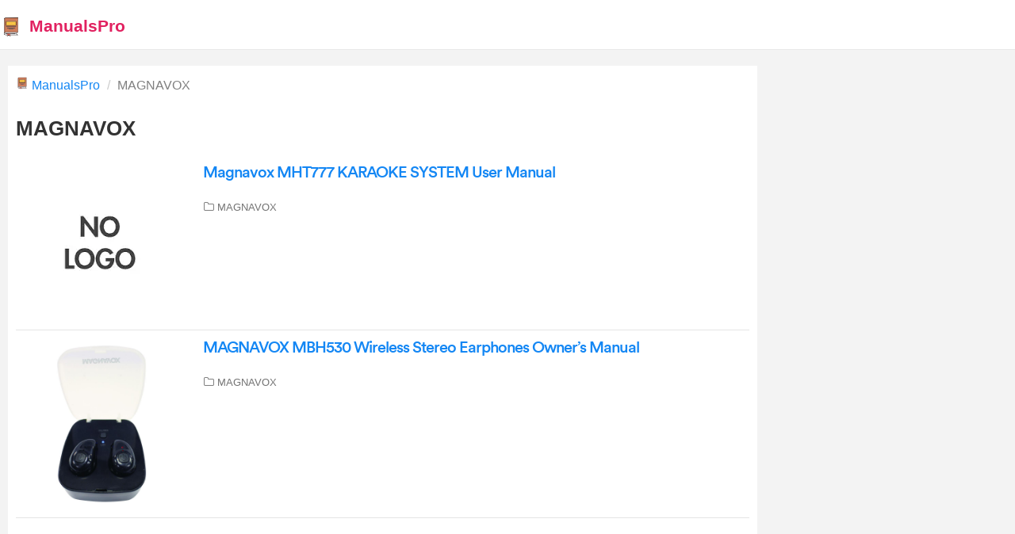

--- FILE ---
content_type: text/html; charset=utf-8
request_url: https://manualspro.net/ca/magnavox
body_size: 3781
content:

<!DOCTYPE html>  
<html lang="en">
<head>
        <meta http-equiv="content-type"     content="text/html; charset=utf-8"/>
    <meta name="viewport"               content="width=device-width,initial-scale=1,minimum-scale=1,shrink-to-fit=no"/>
    <meta charset="utf-8"/>
    <meta http-equiv="X-UA-Compatible"  content="IE=edge"/>
    <meta name="renderer"               content="webkit">

        <link rel="dns-prefetch" href="//cdnjs.cloudflare.com"/>
        <link rel="preload" href="//cdnjs.cloudflare.com/ajax/libs/jquery/3.6.0/jquery.min.js" as="script">
    <link rel="preload" href="//cdnjs.cloudflare.com/ajax/libs/zui/1.10.0/js/zui.min.js" as="script">
    <link rel="preload" href="//cdnjs.cloudflare.com/ajax/libs/zui/1.10.0/css/zui.min.css" as="style">
    <link rel="preload" href="https://manualspro.net/index/app.css" as="style">
    
        <title>MAGNAVOX Manuals - ManualsPro</title>
        <meta name="description"            content="A directory of user manuals and instructions for MAGNAVOX products can be found below. Read more manuals and instructions for MAGNAVOX at manualspro.net"/>
        
            <meta name="robots"                 content="all"/>
        <link rel="canonical"               href="https://manualspro.net/ca/magnavox"/>

        
        <meta property="og:type"         content="website"/>
    <meta property="og:title"        content="MAGNAVOX Manuals - ManualsPro"/>
    <meta property="og:url"          content="https://manualspro.net/ca/magnavox"/>
    <meta property="og:description"  content="A directory of user manuals and instructions for MAGNAVOX products can be found below. Read more manuals and instructions for MAGNAVOX at manualspro.net"/>
    <meta property="og:site_name"    content="ManualsPro" />
    <meta property="og:locale"       content="en"/>
    <meta property="og:image"        content="https://manualspro.net/imgs/f-180.png"/>
    
        <meta name="twitter:card"        content="summary">
        <meta name="twitter:title"       content="MAGNAVOX Manuals - ManualsPro">
    <meta name="twitter:description" content="A directory of user manuals and instructions for MAGNAVOX products can be found below. Read more manuals and instructions for MAGNAVOX at manualspro.net">
    <meta name="twitter:image"       content="https://manualspro.net/imgs/f-180.png">

        <link rel="shortcut icon"    type="image/png" href="https://manualspro.net/imgs/f.png"/>
    <link rel="Bookmark"                          href="https://manualspro.net/imgs/f.png"/>
    <link rel="mask-icon"        color="red"      href="/imgs/f.svg">  
    <link rel="apple-touch-icon"                  href="https://manualspro.net/imgs/f-120.png"/>
    <link rel="apple-touch-icon" sizes="120x120"  href="https://manualspro.net/imgs/f-120.png"/>
    <link rel="apple-touch-icon" sizes="152x152"  href="https://manualspro.net/imgs/f-152.png"/>
    <link rel="apple-touch-icon" sizes="167x167"  href="https://manualspro.net/imgs/f-167.png"/>
    <link rel="apple-touch-icon" sizes="180x180"  href="https://manualspro.net/imgs/f-180.png"/>
        <link rel="manifest"                          href="/site.webmanifest"/>

        <link rel="stylesheet" type="text/css" href="//cdnjs.cloudflare.com/ajax/libs/zui/1.10.0/css/zui.min.css"/>
    <link rel="stylesheet" type="text/css" href="https://manualspro.net/index/app.css?23862"/>
<script type="text/javascript" src="https://manualspro.net/index/aaa.js?23862"></script>

    
<script type=application/ld+json>
{
    "@context": "https://schema.org",
    "@type": "BreadcrumbList",
    "itemListElement": [{
        "@type": "ListItem",
        "position": 1,
        "name": "Home",
        "item": "https://manualspro.net"
    },
    {
        "@type": "ListItem",
        "position": 2,
        "name": "MAGNAVOX"
    }]
}
</script>

        <script> window.F = []; </script>
    
        
        <script async data-ezscrex="false" data-cfasync="false" data-pagespeed-no-defer="" src="https://www.googletagmanager.com/gtag/js?id=G-N9W06NXTL6"></script>
        <script data-ezscrex="false" data-cfasync="false" data-pagespeed-no-defer="">
            window.dataLayer = window.dataLayer || [];
            function gtag(){dataLayer.push(arguments);}
            gtag("js", new Date());
            gtag("config", "G-N9W06NXTL6");
        </script>
        </head>

<body>
<div class="top-nav">
<nav class="navbar container-fluid" role="navigation">
    <div class="navbar-header">
                        <a class="navbar-brand b" href="/"><img src="/imgs/f.png" class="logo"/>ManualsPro</a>
    </div>
        </nav>
</div>

<div class="flex-when-pc container-fluid">
        <div class="main-doc">
        
<div class="c with-padding ca-page container-fluid">
    
<div class="breadcrumb">
<span><img src="https://manualspro.net/imgs/f.png" width="16" height="16"/>&nbsp;<a href="/">ManualsPro</a></span>
            <span class="active">MAGNAVOX</span>
    </div>

    <h1>MAGNAVOX</h1>

    
<div class="items">
        <div class="item">
        <div class="item-content row">
            <div class="col-xs-4 col-md-3">
                <a class="title" href="/611599-magnavox-mht777-karaoke-system-user-manual" title="Magnavox MHT777 KARAOKE SYSTEM User Manual">
                    <img rel="nofollow" src="" alt="Magnavox MHT777 KARAOKE SYSTEM User Manual" onerror="this.src='/imgs/nologo.webp'">
                </a>
            </div>
            <div class="col-xs-8 col-md-9">
                <div class="text"><a class="title" href="/611599-magnavox-mht777-karaoke-system-user-manual" title="Magnavox MHT777 KARAOKE SYSTEM User Manual">
                    Magnavox MHT777 KARAOKE SYSTEM User Manual                </a></div>
                <div class="small text-muted sep2">
                    <i class="icon icon-folder-close-alt"></i> <a href="/ca/magnavox" class="small text-muted" title="MAGNAVOX manuals">MAGNAVOX</a>
                </div>
            </div>
        </div>
    </div>
            <div class="item">
        <div class="item-content row">
            <div class="col-xs-4 col-md-3">
                <a class="title" href="/607627-magnavox-mbh530-wireless-stereo-earphones-owners-manual" title="MAGNAVOX MBH530 Wireless Stereo Earphones Owner’s Manual">
                    <img rel="nofollow" src="https://manuals.plus/wp-content/uploads/2021/02/MAGNAVOX-MBH530-Wireless-Stereo-Earphones-Owners-Manual.jpg" alt="MAGNAVOX MBH530 Wireless Stereo Earphones Owner’s Manual" onerror="this.src='/imgs/nologo.webp'">
                </a>
            </div>
            <div class="col-xs-8 col-md-9">
                <div class="text"><a class="title" href="/607627-magnavox-mbh530-wireless-stereo-earphones-owners-manual" title="MAGNAVOX MBH530 Wireless Stereo Earphones Owner’s Manual">
                    MAGNAVOX MBH530 Wireless Stereo Earphones Owner’s Manual                </a></div>
                <div class="small text-muted sep2">
                    <i class="icon icon-folder-close-alt"></i> <a href="/ca/magnavox" class="small text-muted" title="MAGNAVOX manuals">MAGNAVOX</a>
                </div>
            </div>
        </div>
    </div>
                        <div class=""><script>ads.show_all('ad_728x90')</script></div>            <div class="item">
        <div class="item-content row">
            <div class="col-xs-4 col-md-3">
                <a class="title" href="/580735-magnavox-mac6219-m0-mac6229-m0-portable-power-banks-user-manual" title="MAGNAVOX MAC6219/M0 & MAC6229/M0 Portable Power banks User Manual">
                    <img rel="nofollow" src="https://manuals.plus/wp-content/uploads/2021/09/000-2-1568x1052.jpg" alt="MAGNAVOX MAC6219/M0 & MAC6229/M0 Portable Power banks User Manual" onerror="this.src='/imgs/nologo.webp'">
                </a>
            </div>
            <div class="col-xs-8 col-md-9">
                <div class="text"><a class="title" href="/580735-magnavox-mac6219-m0-mac6229-m0-portable-power-banks-user-manual" title="MAGNAVOX MAC6219/M0 & MAC6229/M0 Portable Power banks User Manual">
                    MAGNAVOX MAC6219/M0 & MAC6229/M0 Portable Power banks User Manual                </a></div>
                <div class="small text-muted sep2">
                    <i class="icon icon-folder-close-alt"></i> <a href="/ca/magnavox" class="small text-muted" title="MAGNAVOX manuals">MAGNAVOX</a>
                </div>
            </div>
        </div>
    </div>
            <div class="item">
        <div class="item-content row">
            <div class="col-xs-4 col-md-3">
                <a class="title" href="/577470-magnavox-55mv379r-f7-55-inch-ultra-hd-roku-smart-tv-user-guide" title="MAGNAVOX 55MV379R/F7 55 inch Ultra HD Roku Smart TV User Guide">
                    <img rel="nofollow" src="https://manuals.plus/wp-content/uploads/2021/09/MAGNAVOX-55MV379R-F7-55-inch-Ultra-HD-Roku-Smart-TV-User-Guide-Featured-image.jpg" alt="MAGNAVOX 55MV379R/F7 55 inch Ultra HD Roku Smart TV User Guide" onerror="this.src='/imgs/nologo.webp'">
                </a>
            </div>
            <div class="col-xs-8 col-md-9">
                <div class="text"><a class="title" href="/577470-magnavox-55mv379r-f7-55-inch-ultra-hd-roku-smart-tv-user-guide" title="MAGNAVOX 55MV379R/F7 55 inch Ultra HD Roku Smart TV User Guide">
                    MAGNAVOX 55MV379R/F7 55 inch Ultra HD Roku Smart TV User Guide                </a></div>
                <div class="small text-muted sep2">
                    <i class="icon icon-folder-close-alt"></i> <a href="/ca/magnavox" class="small text-muted" title="MAGNAVOX manuals">MAGNAVOX</a>
                </div>
            </div>
        </div>
    </div>
            <div class="item">
        <div class="item-content row">
            <div class="col-xs-4 col-md-3">
                <a class="title" href="/571074-magnavox-65mv379r-roku-tv-user-guide" title="MAGNAVOX 65MV379R Roku TV User Guide">
                    <img rel="nofollow" src="https://manuals.plus/wp-content/uploads/2021/10/MAGNAVOX-65MV379R-Roku-TV-User-Guide-Featured-image.jpg" alt="MAGNAVOX 65MV379R Roku TV User Guide" onerror="this.src='/imgs/nologo.webp'">
                </a>
            </div>
            <div class="col-xs-8 col-md-9">
                <div class="text"><a class="title" href="/571074-magnavox-65mv379r-roku-tv-user-guide" title="MAGNAVOX 65MV379R Roku TV User Guide">
                    MAGNAVOX 65MV379R Roku TV User Guide                </a></div>
                <div class="small text-muted sep2">
                    <i class="icon icon-folder-close-alt"></i> <a href="/ca/magnavox" class="small text-muted" title="MAGNAVOX manuals">MAGNAVOX</a>
                </div>
            </div>
        </div>
    </div>
            <div class="item">
        <div class="item-content row">
            <div class="col-xs-4 col-md-3">
                <a class="title" href="/545660-magnavox-mch3383c-3-in-1-fast-charging-station-owners-manual" title="MAGNAVOX MCH3383C 3-In-1 Fast Charging Station Owner’s Manual">
                    <img rel="nofollow" src="https://manuals.plus/wp-content/uploads/2022/01/MAGNAVOX-MCH3383C-3-In-1-Fast-Charging-Station-featured.jpg" alt="MAGNAVOX MCH3383C 3-In-1 Fast Charging Station Owner’s Manual" onerror="this.src='/imgs/nologo.webp'">
                </a>
            </div>
            <div class="col-xs-8 col-md-9">
                <div class="text"><a class="title" href="/545660-magnavox-mch3383c-3-in-1-fast-charging-station-owners-manual" title="MAGNAVOX MCH3383C 3-In-1 Fast Charging Station Owner’s Manual">
                    MAGNAVOX MCH3383C 3-In-1 Fast Charging Station Owner’s Manual                </a></div>
                <div class="small text-muted sep2">
                    <i class="icon icon-folder-close-alt"></i> <a href="/ca/magnavox" class="small text-muted" title="MAGNAVOX manuals">MAGNAVOX</a>
                </div>
            </div>
        </div>
    </div>
            <div class="item">
        <div class="item-content row">
            <div class="col-xs-4 col-md-3">
                <a class="title" href="/541428-magnavox-mm435m-3-piece-cd-shelf-system-owners-manual" title="MAGNAVOX MM435M 3-Piece CD Shelf System Owner’s Manual">
                    <img rel="nofollow" src="https://manuals.plus/wp-content/uploads/2022/01/MAGNAVOX-MM435M-3-Piece-CD-Shelf-System-Featured-Image.jpg" alt="MAGNAVOX MM435M 3-Piece CD Shelf System Owner’s Manual" onerror="this.src='/imgs/nologo.webp'">
                </a>
            </div>
            <div class="col-xs-8 col-md-9">
                <div class="text"><a class="title" href="/541428-magnavox-mm435m-3-piece-cd-shelf-system-owners-manual" title="MAGNAVOX MM435M 3-Piece CD Shelf System Owner’s Manual">
                    MAGNAVOX MM435M 3-Piece CD Shelf System Owner’s Manual                </a></div>
                <div class="small text-muted sep2">
                    <i class="icon icon-folder-close-alt"></i> <a href="/ca/magnavox" class="small text-muted" title="MAGNAVOX manuals">MAGNAVOX</a>
                </div>
            </div>
        </div>
    </div>
            <div class="item">
        <div class="item-content row">
            <div class="col-xs-4 col-md-3">
                <a class="title" href="/538474-magnavox-mm451-bluetooth-50-watt-cd-shelf-system-owners-manual" title="MAGNAVOX MM451 Bluetooth 50 Watt CD Shelf System Owner’s Manual">
                    <img rel="nofollow" src="https://manuals.plus/wp-content/uploads/2022/01/MAGNAVOX-MM451-Bluetooth-50-Watt-CD-Shelf-System-featured-image.jpg" alt="MAGNAVOX MM451 Bluetooth 50 Watt CD Shelf System Owner’s Manual" onerror="this.src='/imgs/nologo.webp'">
                </a>
            </div>
            <div class="col-xs-8 col-md-9">
                <div class="text"><a class="title" href="/538474-magnavox-mm451-bluetooth-50-watt-cd-shelf-system-owners-manual" title="MAGNAVOX MM451 Bluetooth 50 Watt CD Shelf System Owner’s Manual">
                    MAGNAVOX MM451 Bluetooth 50 Watt CD Shelf System Owner’s Manual                </a></div>
                <div class="small text-muted sep2">
                    <i class="icon icon-folder-close-alt"></i> <a href="/ca/magnavox" class="small text-muted" title="MAGNAVOX manuals">MAGNAVOX</a>
                </div>
            </div>
        </div>
    </div>
            <div class="item">
        <div class="item-content row">
            <div class="col-xs-4 col-md-3">
                <a class="title" href="/536298-magnavox-md6972-cd-boombox-with-bluetooth-wireless-technology-owners-manual" title="MAGNAVOX MD6972 CD Boombox with Bluetooth Wireless Technology Owner’s Manual">
                    <img rel="nofollow" src="https://manuals.plus/wp-content/uploads/2022/01/MAGNAVOX-MD6972-CD-Boombox-with-Bluetooth-Wireless-Technology-1-1568x721.jpg" alt="MAGNAVOX MD6972 CD Boombox with Bluetooth Wireless Technology Owner’s Manual" onerror="this.src='/imgs/nologo.webp'">
                </a>
            </div>
            <div class="col-xs-8 col-md-9">
                <div class="text"><a class="title" href="/536298-magnavox-md6972-cd-boombox-with-bluetooth-wireless-technology-owners-manual" title="MAGNAVOX MD6972 CD Boombox with Bluetooth Wireless Technology Owner’s Manual">
                    MAGNAVOX MD6972 CD Boombox with Bluetooth Wireless Technology Owner’s Manual                </a></div>
                <div class="small text-muted sep2">
                    <i class="icon icon-folder-close-alt"></i> <a href="/ca/magnavox" class="small text-muted" title="MAGNAVOX manuals">MAGNAVOX</a>
                </div>
            </div>
        </div>
    </div>
            <div class="item">
        <div class="item-content row">
            <div class="col-xs-4 col-md-3">
                <a class="title" href="/531638-magnavox-mch4025-fast-wireless-charging-pad-owners-manual" title="MAGNAVOX MCH4025 Fast Wireless Charging Pad Owner’s Manual">
                    <img rel="nofollow" src="https://manuals.plus/wp-content/uploads/2022/02/MAGNAVOX-MCH4025-Fast-Wireless-Charging-Pad-feacherd.png" alt="MAGNAVOX MCH4025 Fast Wireless Charging Pad Owner’s Manual" onerror="this.src='/imgs/nologo.webp'">
                </a>
            </div>
            <div class="col-xs-8 col-md-9">
                <div class="text"><a class="title" href="/531638-magnavox-mch4025-fast-wireless-charging-pad-owners-manual" title="MAGNAVOX MCH4025 Fast Wireless Charging Pad Owner’s Manual">
                    MAGNAVOX MCH4025 Fast Wireless Charging Pad Owner’s Manual                </a></div>
                <div class="small text-muted sep2">
                    <i class="icon icon-folder-close-alt"></i> <a href="/ca/magnavox" class="small text-muted" title="MAGNAVOX manuals">MAGNAVOX</a>
                </div>
            </div>
        </div>
    </div>
            <div class="item">
        <div class="item-content row">
            <div class="col-xs-4 col-md-3">
                <a class="title" href="/530254-magnavox-mma3927-waterproof-portable-speaker-with-bluetooth-wireless-technology-owners-manual" title="MAGNAVOX MMA3927 Waterproof Portable Speaker with Bluetooth Wireless Technology Owner’s Manual">
                    <img rel="nofollow" src="https://manuals.plus/wp-content/uploads/2022/02/MAGNAVOX-MMA3927-Waterproof-Portable-Speaker-with-Bluetooth-Wireless-Technology-Featured-Image.png" alt="MAGNAVOX MMA3927 Waterproof Portable Speaker with Bluetooth Wireless Technology Owner’s Manual" onerror="this.src='/imgs/nologo.webp'">
                </a>
            </div>
            <div class="col-xs-8 col-md-9">
                <div class="text"><a class="title" href="/530254-magnavox-mma3927-waterproof-portable-speaker-with-bluetooth-wireless-technology-owners-manual" title="MAGNAVOX MMA3927 Waterproof Portable Speaker with Bluetooth Wireless Technology Owner’s Manual">
                    MAGNAVOX MMA3927 Waterproof Portable Speaker with Bluetooth Wireless Technology Owner’s Manual                </a></div>
                <div class="small text-muted sep2">
                    <i class="icon icon-folder-close-alt"></i> <a href="/ca/magnavox" class="small text-muted" title="MAGNAVOX manuals">MAGNAVOX</a>
                </div>
            </div>
        </div>
    </div>
            <div class="item">
        <div class="item-content row">
            <div class="col-xs-4 col-md-3">
                <a class="title" href="/530246-magnavox-mma3928-waterproof-stereo-portable-speaker-with-bluetooth-user-manual" title="MAGNAVOX MMA3928 Waterproof Stereo Portable Speaker with Bluetooth User Manual">
                    <img rel="nofollow" src="https://manuals.plus/wp-content/uploads/2022/02/MAGNAVOX-MMA3928-Waterproof-Stereo-Portable-Speaker-with-Bluetooth-Fatured-Image.png" alt="MAGNAVOX MMA3928 Waterproof Stereo Portable Speaker with Bluetooth User Manual" onerror="this.src='/imgs/nologo.webp'">
                </a>
            </div>
            <div class="col-xs-8 col-md-9">
                <div class="text"><a class="title" href="/530246-magnavox-mma3928-waterproof-stereo-portable-speaker-with-bluetooth-user-manual" title="MAGNAVOX MMA3928 Waterproof Stereo Portable Speaker with Bluetooth User Manual">
                    MAGNAVOX MMA3928 Waterproof Stereo Portable Speaker with Bluetooth User Manual                </a></div>
                <div class="small text-muted sep2">
                    <i class="icon icon-folder-close-alt"></i> <a href="/ca/magnavox" class="small text-muted" title="MAGNAVOX manuals">MAGNAVOX</a>
                </div>
            </div>
        </div>
    </div>
            <div class="item">
        <div class="item-content row">
            <div class="col-xs-4 col-md-3">
                <a class="title" href="/525447-magnavox-mac6119-portable-power-bank-user-manual" title="MAGNAVOX MAC6119 Portable Power Bank User Manual">
                    <img rel="nofollow" src="" alt="MAGNAVOX MAC6119 Portable Power Bank User Manual" onerror="this.src='/imgs/nologo.webp'">
                </a>
            </div>
            <div class="col-xs-8 col-md-9">
                <div class="text"><a class="title" href="/525447-magnavox-mac6119-portable-power-bank-user-manual" title="MAGNAVOX MAC6119 Portable Power Bank User Manual">
                    MAGNAVOX MAC6119 Portable Power Bank User Manual                </a></div>
                <div class="small text-muted sep2">
                    <i class="icon icon-folder-close-alt"></i> <a href="/ca/magnavox" class="small text-muted" title="MAGNAVOX manuals">MAGNAVOX</a>
                </div>
            </div>
        </div>
    </div>
            <div class="item">
        <div class="item-content row">
            <div class="col-xs-4 col-md-3">
                <a class="title" href="/522700-magnavox-mps4110-m0-bluetooth-speaker-user-manual" title="MAGNAVOX MPS4110-M0 Bluetooth Speaker User Manual">
                    <img rel="nofollow" src="https://manuals.plus/wp-content/uploads/2022/03/MAGNAVOX-MPS4110-M0-Bluetooth-Speaker-feature-image-2.jpg" alt="MAGNAVOX MPS4110-M0 Bluetooth Speaker User Manual" onerror="this.src='/imgs/nologo.webp'">
                </a>
            </div>
            <div class="col-xs-8 col-md-9">
                <div class="text"><a class="title" href="/522700-magnavox-mps4110-m0-bluetooth-speaker-user-manual" title="MAGNAVOX MPS4110-M0 Bluetooth Speaker User Manual">
                    MAGNAVOX MPS4110-M0 Bluetooth Speaker User Manual                </a></div>
                <div class="small text-muted sep2">
                    <i class="icon icon-folder-close-alt"></i> <a href="/ca/magnavox" class="small text-muted" title="MAGNAVOX manuals">MAGNAVOX</a>
                </div>
            </div>
        </div>
    </div>
            <div class="item">
        <div class="item-content row">
            <div class="col-xs-4 col-md-3">
                <a class="title" href="/491438-magnavox-md6924-bl-portable-top-loading-cd-boombox-with-am-fm-stereo-radio-complete-features--user-manua" title="Magnavox MD6924-BL Portable Top Loading CD Boombox with AM/FM Stereo Radio-Complete Features/ User Manua">
                    <img rel="nofollow" src="https://manuals.plus/wp-content/uploads/2022/04/Magnavox-MD6924-BL-Portable-Top-Loading-CD-Boombox-with-AM-FM-Stereo-Radio-featured-1-1568x871.jpg" alt="Magnavox MD6924-BL Portable Top Loading CD Boombox with AM/FM Stereo Radio-Complete Features/ User Manua" onerror="this.src='/imgs/nologo.webp'">
                </a>
            </div>
            <div class="col-xs-8 col-md-9">
                <div class="text"><a class="title" href="/491438-magnavox-md6924-bl-portable-top-loading-cd-boombox-with-am-fm-stereo-radio-complete-features--user-manua" title="Magnavox MD6924-BL Portable Top Loading CD Boombox with AM/FM Stereo Radio-Complete Features/ User Manua">
                    Magnavox MD6924-BL Portable Top Loading CD Boombox with AM/FM Stereo Radio-Complete Features/ User Manua                </a></div>
                <div class="small text-muted sep2">
                    <i class="icon icon-folder-close-alt"></i> <a href="/ca/magnavox" class="small text-muted" title="MAGNAVOX manuals">MAGNAVOX</a>
                </div>
            </div>
        </div>
    </div>
            <div class="item">
        <div class="item-content row">
            <div class="col-xs-4 col-md-3">
                <a class="title" href="/489420-magnavox-md6949-portable-top-loading-cd-boombox-with-am-fm-stereo-radio-user-guide" title="Magnavox MD6949 Portable Top Loading CD Boombox with AM/FM Stereo Radio-User Guide">
                    <img rel="nofollow" src="https://manuals.plus/wp-content/uploads/2022/05/Magnavox-MD6949-Portable-Top-Loading-CD-Boombox-with-AM-FM-Stereo-Radio-feat.jpg" alt="Magnavox MD6949 Portable Top Loading CD Boombox with AM/FM Stereo Radio-User Guide" onerror="this.src='/imgs/nologo.webp'">
                </a>
            </div>
            <div class="col-xs-8 col-md-9">
                <div class="text"><a class="title" href="/489420-magnavox-md6949-portable-top-loading-cd-boombox-with-am-fm-stereo-radio-user-guide" title="Magnavox MD6949 Portable Top Loading CD Boombox with AM/FM Stereo Radio-User Guide">
                    Magnavox MD6949 Portable Top Loading CD Boombox with AM/FM Stereo Radio-User Guide                </a></div>
                <div class="small text-muted sep2">
                    <i class="icon icon-folder-close-alt"></i> <a href="/ca/magnavox" class="small text-muted" title="MAGNAVOX manuals">MAGNAVOX</a>
                </div>
            </div>
        </div>
    </div>
            <div class="item">
        <div class="item-content row">
            <div class="col-xs-4 col-md-3">
                <a class="title" href="/469683-magnavox-mm441-3-piece-cd-shelf-system-with-digital-pll-fm-stereo-radio-complete-features-user-guide" title="Magnavox MM441 3-Piece CD Shelf System with Digital PLL FM Stereo Radio-Complete Features/User Guide">
                    <img rel="nofollow" src="https://manuals.plus/wp-content/uploads/2022/06/Magnavox-MM441-3-Piece-CD-Shelf-System-with-Digital-PLL-FM-Stereo-Radio-featured-1568x745.jpg" alt="Magnavox MM441 3-Piece CD Shelf System with Digital PLL FM Stereo Radio-Complete Features/User Guide" onerror="this.src='/imgs/nologo.webp'">
                </a>
            </div>
            <div class="col-xs-8 col-md-9">
                <div class="text"><a class="title" href="/469683-magnavox-mm441-3-piece-cd-shelf-system-with-digital-pll-fm-stereo-radio-complete-features-user-guide" title="Magnavox MM441 3-Piece CD Shelf System with Digital PLL FM Stereo Radio-Complete Features/User Guide">
                    Magnavox MM441 3-Piece CD Shelf System with Digital PLL FM Stereo Radio-Complete Features/User Guide                </a></div>
                <div class="small text-muted sep2">
                    <i class="icon icon-folder-close-alt"></i> <a href="/ca/magnavox" class="small text-muted" title="MAGNAVOX manuals">MAGNAVOX</a>
                </div>
            </div>
        </div>
    </div>
            <div class="item">
        <div class="item-content row">
            <div class="col-xs-4 col-md-3">
                <a class="title" href="/468235-magnavox-md6972-portable-top-loading-cd-boombox-with-bluetooth-wireless-technology-owners-manual" title="MAGNAVOX MD6972 Portable Top Loading CD Boombox with Bluetooth Wireless Technology Owner’s Manual">
                    <img rel="nofollow" src="https://manuals.plus/wp-content/uploads/2022/06/MAGNAVOX-MD6972-Portable-Top-Loading-CD-Boombox-with-Bluetooth-Wireless-Technology-featured-image-1568x376.jpg" alt="MAGNAVOX MD6972 Portable Top Loading CD Boombox with Bluetooth Wireless Technology Owner’s Manual" onerror="this.src='/imgs/nologo.webp'">
                </a>
            </div>
            <div class="col-xs-8 col-md-9">
                <div class="text"><a class="title" href="/468235-magnavox-md6972-portable-top-loading-cd-boombox-with-bluetooth-wireless-technology-owners-manual" title="MAGNAVOX MD6972 Portable Top Loading CD Boombox with Bluetooth Wireless Technology Owner’s Manual">
                    MAGNAVOX MD6972 Portable Top Loading CD Boombox with Bluetooth Wireless Technology Owner’s Manual                </a></div>
                <div class="small text-muted sep2">
                    <i class="icon icon-folder-close-alt"></i> <a href="/ca/magnavox" class="small text-muted" title="MAGNAVOX manuals">MAGNAVOX</a>
                </div>
            </div>
        </div>
    </div>
            <div class="item">
        <div class="item-content row">
            <div class="col-xs-4 col-md-3">
                <a class="title" href="/464377-magnavox-mch3368-fast-wireless-charging-phone-stand-owners-manual" title="MAGNAVOX MCH3368 Fast Wireless charging Phone Stand Owner’s Manual">
                    <img rel="nofollow" src="https://manuals.plus/wp-content/uploads/2022/06/1ss-Copy-Copy-1568x1373.png" alt="MAGNAVOX MCH3368 Fast Wireless charging Phone Stand Owner’s Manual" onerror="this.src='/imgs/nologo.webp'">
                </a>
            </div>
            <div class="col-xs-8 col-md-9">
                <div class="text"><a class="title" href="/464377-magnavox-mch3368-fast-wireless-charging-phone-stand-owners-manual" title="MAGNAVOX MCH3368 Fast Wireless charging Phone Stand Owner’s Manual">
                    MAGNAVOX MCH3368 Fast Wireless charging Phone Stand Owner’s Manual                </a></div>
                <div class="small text-muted sep2">
                    <i class="icon icon-folder-close-alt"></i> <a href="/ca/magnavox" class="small text-muted" title="MAGNAVOX manuals">MAGNAVOX</a>
                </div>
            </div>
        </div>
    </div>
            <div class="item">
        <div class="item-content row">
            <div class="col-xs-4 col-md-3">
                <a class="title" href="/463230-magnavox-mm435-cd-shelf-system-with-digital-fm-stereo-radio-owners-manual" title="MAGNAVOX MM435 CD Shelf System with Digital FM Stereo Radio Owner’s Manual">
                    <img rel="nofollow" src="https://manuals.plus/wp-content/uploads/2022/06/MAGNAVOX-MM435-CD-Shelf-System-with-Digital-FM-Stereo-Radio-Featured-iamge.jpg" alt="MAGNAVOX MM435 CD Shelf System with Digital FM Stereo Radio Owner’s Manual" onerror="this.src='/imgs/nologo.webp'">
                </a>
            </div>
            <div class="col-xs-8 col-md-9">
                <div class="text"><a class="title" href="/463230-magnavox-mm435-cd-shelf-system-with-digital-fm-stereo-radio-owners-manual" title="MAGNAVOX MM435 CD Shelf System with Digital FM Stereo Radio Owner’s Manual">
                    MAGNAVOX MM435 CD Shelf System with Digital FM Stereo Radio Owner’s Manual                </a></div>
                <div class="small text-muted sep2">
                    <i class="icon icon-folder-close-alt"></i> <a href="/ca/magnavox" class="small text-muted" title="MAGNAVOX manuals">MAGNAVOX</a>
                </div>
            </div>
        </div>
    </div>
        
        </div>

<script type="text/javascript">
window.F.push(function(){
    //change_bgcolor_by_mouse($('div.items'), 'div.item');
});
</script>
    <div class="page-list"><ul class="pager"><li class="active"><a href="/ca/magnavox/1">1</a></li><li><a target="_self" href="/ca/magnavox/2">2</a></li><li class="next"><a target="_self" href="/ca/magnavox/2">&nbsp;»&nbsp;</a></li></ul></div></div>

    </div>
        <div class="side-doc hidden-xs hidden-sm">
        <div class="sticky">
        <script>ads.show('ad_300x250','')</script>        <script>ads.show('ad_300x250_bottom','')</script>        <script>ads.show('ad_160x600','')</script>                </div>
    </div>
</div>


<div class="footer">
        <a href="/contact-us" target="_blank" rel="nofollow">Contact Us</a>&nbsp;&nbsp;
    <a href="/privacy-policy" target="_blank" rel="nofollow">Privacy Policy</a>&nbsp;&nbsp;
    3.365ms&nbsp;&nbsp;
    </div>

<button class="btn to-top" type="button">&uarr;</button>

<script type="text/javascript" src="//cdnjs.cloudflare.com/ajax/libs/jquery/3.6.0/jquery.min.js"></script>
<script type="text/javascript" src="//cdnjs.cloudflare.com/ajax/libs/zui/1.10.0/js/zui.min.js"></script>

<script type="text/javascript" src="https://manualspro.net/index/app.js?23862"></script>

<script> for(var i = 0; i < window.F.length; ++i) window.F[i](); </script>


<script>ads.show('right_float','')</script><script>ads.show_all('bottom_float')</script>
<script defer data-domain="manualspro.net" src="https://st2.19mi.net/js/script.js"></script>
    <!-- 2025-12-07 19:04:34 -05:00 EST -->

</body> </html>


--- FILE ---
content_type: text/css
request_url: https://manualspro.net/index/app.css
body_size: 2340
content:
@charset "utf-8";.center{text-align:center}.left{text-align:left}.right{text-align:right}.left-{float:left}.right-{float:right}.bothall{clear:both}.sep0{margin-top:0}.sep05{margin-top:5px}.sep{margin-top:10px}.sep15{margin-top:15px}.sep2{margin-top:20px}.sep25{margin-top:25px}.sep3{margin-top:30px}.sep4{margin-top:40px}.sep5{margin-top:50px}.sep0-{margin-bottom:0}.sep05-{margin-bottom:5px}.sep-{margin-bottom:10px}.sep15-{margin-bottom:15px}.sep2-{margin-bottom:20px}.sep25-{margin-bottom:25px}.sep3-{margin-bottom:30px}.sep4-{margin-bottom:40px}.sep5-{margin-bottom:50px}.-sep-{margin-top:10px;margin-bottom:10px}.-sep05-{margin-top:5px;margin-bottom:5px}.-sep2-{margin-top:20px;margin-bottom:20px}.-sep4-{margin-top:40px;margin-bottom:40px}.-sep5-{margin-top:50px;margin-bottom:50px}.nosep{margin:0}.sep-left{margin-left:20px}.sep-left1{margin-left:10px}.sep-left4{margin-left:40px}.sep-left05{margin-left:5px}.sep-right{margin-right:20px}.sep-right1{margin-right:10px}.sep-right4{margin-right:40px}.sep-right05{margin-right:5px}.sep-both{margin-right:10px;margin-left:10px}.sep-both2{margin-right:20px;margin-left:20px}.sep-both05{margin-right:5px;margin-left:5px}.b,.bold{font-weight:700}.nob,.nobold{font-weight:400}.no-b,.no-bold{font-weight:400}.i{font-style:italic}.no-i{font-style:normal}.red{color:red}.blue{color:#00f}.black{color:#000}.white{color:#fff}.green{color:green}.hightlight{color:red}.cursor-pointer{cursor:pointer}.hide{display:none}.block,.display{display:block}.inline{display:inline}.inline-block{display:inline-block}.middle{vertical-align:middle}.top{vertical-align:top}.small{font-size:90%}.small2{font-size:80%}.large{font-size:110%}.large2{font-size:120%}.large3{font-size:130%}.large4{font-size:140%}.large5{font-size:150%}.normal{font-size:100%}.error,.msg,.notice,.success{padding:.8em;margin-bottom:1em;border:2px solid #ddd}.error{background:#fbe3e4;color:#8a1f11;border-color:#fbc2c4}.notice{background:#fff6bf;color:#514721;border-color:#ffd324}.success{background:#e6efc2;color:#264409;border-color:#c6d880}.msg{background:#d5edf8;color:#205791;border-color:#92cae4}.error a{color:#8a1f11}.notice a{color:#514721}.success a{color:#264409}.msg a{color:#205791}.shadow-sm{box-shadow:0 .125rem .25rem rgba(0,0,0,.075)!important}.shadow{box-shadow:0 .5rem 1rem rgba(0,0,0,.15)!important}.shadow-lg{box-shadow:0 1rem 3rem rgba(0,0,0,.175)!important}.shadow-none{box-shadow:none!important}.hint,.light{color:#6b7386}.red{color:#e12160}.blue{color:#1487f4}.green{color:#38b03f}.orange{color:#f60}.yellow{color:#e09015}.highlight{color:#e12160}.c{background:#fff}a.light{color:#6b7386;text-decoration:none}a.light:focus,a.light:hover{color:#6b7386;background:0 0;text-decoration:underline}a.black{color:#333;text-decoration:none}a.black:focus,a.black:hover{color:#333;background:0 0;text-decoration:underline}a.none:focus,a.none:hover{text-decoration:none}a{color:#1487f4;text-decoration:none}a:focus,a:hover{color:#1487f4;background:0 0;text-decoration:underline}body{font-size:16px;background:#f3f3f3;color:#333;margin:0;padding:0}pre{font-size:16px}div.sitemap-page{padding:10px}.panel{padding:0 12px;border:0}.panel .panel-heading{padding:10px 0;font-weight:700;background:0 0}.panel .panel-body{padding:10px 0}.label,.label-badge{font-size:1em}.breadcrumb{padding-left:0}.breadcrumb img{vertical-align:baseline}.breadcrumb span+span:before{padding:0 5px;color:#ccc;content:"/\00a0"}.breadcrumb span:last-child{padding-right:0}div.page-list{text-align:center;padding-bottom:10px}div.page-list ul.pager{margin-bottom:10px}div.page-list input.custompage{border:1px solid #ddd}.fixed{position:fixed}html.screen-desktop-wide body{max-width:100%;margin:0 auto}nav.navbar{background:#fff}nav.navbar img.logo{display:inline;width:26px;height:26px;margin-right:10px}nav.navbar li{padding:0 .8rem}nav.navbar a{font-size:1.1em}nav.navbar a.navbar-brand{color:#e12160;font-size:1.3em;padding-left:0}@media (min-width:768px){nav.navbar input[name="k"]{width:260px}nav.navbar a.navbar-brand{margin-right:20px}nav.navbar li.active a{color:#1487f4!important;border-bottom:3px solid transparent;border-bottom-color:#1487f4;text-decoration:none}}@media (max-width:767px){nav.navbar{border-top:0;border-right:0;border-left:0;margin-bottom:10px}nav.navbar a.navbar-brand{padding-left:10px}nav.navbar .navbar-toggle{margin-right:15px}nav.navbar form.navbar-form{border-bottom:0}}.footer{color:#6b7386;margin-top:20px;margin-bottom:10px;text-align:center}.footer a{color:#6b7386}.list-group{margin-bottom:0}.list-group-item{border:0;padding-left:5px}.list-group-item a:nth-child(2){margin-left:20px;font-size:90%;color:#6b7386}.items h4{font-weight:400}.items .item-footer a{color:#6b7386;text-decoration:none}.items .item-footer a:focus,.items .item-footer a:hover{color:#6b7386;background:0 0;text-decoration:underline}.items .slogan{font-size:13px;font-weight:400;margin-left:20px;color:#6b7386}@font-face{font-family:Circularstd;src:url('/fonts/CircularStd-Bold.ttf') format('truetype');font-weight:700;font-style:normal;font-display:swap}@font-face{font-family:'Circular std book';src:url('/fonts/circular-std-book.ttf') format('truetype');font-weight:400;font-style:normal;font-display:swap}@font-face{font-family:'Circular std';src:url('/fonts/circular-std-medium.ttf') format('truetype');font-weight:500;font-style:normal;font-display:swap}html[lang=en] body{font-family:Montserrat,'Open Sans',sans-serif;font-weight:400;font-display:swap}html[lang=en] .btn-lg,html[lang=en] select.input-lg{height:48px;line-height:48px}html[lang=en] .btn-lg{padding-top:0;padding-bottom:0}.book-txt{font-family:'Circular std book',sans-serif;font-size:18px}a.red{color:#e12160;text-decoration:none}a.red:focus,a.red:hover{color:#e12160;background:0 0;text-decoration:underline}.container-fluid{max-width:1280px}div.top-nav{background:#fff;padding:10px 0 10px 0;border-bottom:1px solid #e8e8e8}div.top-nav nav.navbar{margin-bottom:0;padding-left:0}div.main,div.main-doc{padding:0;margin:0;max-width:1060px;display:block}div.side,div.side-doc{margin-left:20px;width:200px;margin-top:20px}div.side-doc{width:300px}div.main-doc{max-width:960px}@media (min-width:992px){.flex-when-pc{display:flex}}@media (min-width:768px){.bl{display:none}}@media (max-width:767px){.bl{display:block}}.sticky{position:-webkit-sticky;position:sticky;top:1rem}div.list-group a{position:relative;display:block;padding:10px 15px 10px 3px;border-bottom:1px solid #ccc;color:#1487f4;text-decoration:none}div.list-group a:first-child{border-top-left-radius:4px;border-top-right-radius:4px}div.list-group a:focus,div.list-group a:hover{color:#1487f4;background:0 0;text-decoration:underline}@media (max-width:767px){div.list-group a{text-decoration:none}}div.search-bar input.input-lg{height:48px}div.search-bar input.btn{background:#e12160;border-color:#e12160}@media (min-width:992px){div.search-bar{width:60%;margin-left:255px}}hr{border-color:#eee}@media (min-width:992px){div.items div.text{font-size:120%}}div.card-heading a,div.items div.text{font-family:'Circular std',sans-serif;font-size:20px;line-height:120%;font-weight:500;letter-spacing:-1px}div.c.index-page{margin-top:20px}div.index-page h1,div.index-page h2{font-family:'Circular std book',sans-serif}div.index-page h1{line-height:3}div.index-page div.cas li{padding:6px 0}div.index-page h2{font-size:22px}div.index-page h2:first-of-type{margin-top:10px}div.index-page h2.brands{margin-top:60px}div.index-page div.cards .media-wrapper{background:0 0}div.index-page div.status{text-align:center;margin-top:40px}@media (max-width:768px){div.index-page h1{line-height:2;font-size:18px}}@media (max-width:767px){div.index-page h2{font-size:20px}div.index-page div.status{text-align:left;margin-left:10px;margin-top:20px}div.index-page #more{display:none}}div.ca-page,div.search-page{margin-top:20px}div.ca-page h1,div.search-page h1{margin:10px 0 20px 0}div.ca-page .h1,div.search-page .h1{margin:10px 0 20px 0;font-weight:700;font-size:24px}div.ca-page div.page-list,div.search-page div.page-list{margin-top:20px}div.show-doc-page{margin-top:20px}div.show-doc-page dl.dl-inline,div.show-doc-page h1{text-align:center}div.show-doc-page h1{font-family:'Circular std book',sans-serif;font-size:18px;font-size:30px}div.show-doc-page #toc{background:#fafafa;padding:10px 0 10px 22px;margin-bottom:20px;font-family:'Circular std book',sans-serif;font-size:18px;font-size:20px}div.show-doc-page #toc ul{list-style-type:decimal}div.show-doc-page article.article{padding:0 5px}@media (min-width:992px){div.show-doc-page article.article{padding-top:20px}}div.show-doc-page section.content{font-size:18px}div.show-doc-page section.content img[src*=logo]{max-width:50%;height:auto}div.show-doc-page section.content h2,div.show-doc-page section.content h3,div.show-doc-page section.content h4{font-size:24px;margin:32px 0}div.show-doc-page section.content h5,div.show-doc-page section.content h6{font-size:20px}@media (min-width:768px){div.show-doc-page section.content img{max-width:700px;height:auto}}div.show-doc-page div.search-bar{width:100%;margin-left:0}div.policy-page li,div.policy-page p{font-size:16px;line-height:36px}

--- FILE ---
content_type: text/css
request_url: https://manualspro.net/index/app.css?23862
body_size: 2340
content:
@charset "utf-8";.center{text-align:center}.left{text-align:left}.right{text-align:right}.left-{float:left}.right-{float:right}.bothall{clear:both}.sep0{margin-top:0}.sep05{margin-top:5px}.sep{margin-top:10px}.sep15{margin-top:15px}.sep2{margin-top:20px}.sep25{margin-top:25px}.sep3{margin-top:30px}.sep4{margin-top:40px}.sep5{margin-top:50px}.sep0-{margin-bottom:0}.sep05-{margin-bottom:5px}.sep-{margin-bottom:10px}.sep15-{margin-bottom:15px}.sep2-{margin-bottom:20px}.sep25-{margin-bottom:25px}.sep3-{margin-bottom:30px}.sep4-{margin-bottom:40px}.sep5-{margin-bottom:50px}.-sep-{margin-top:10px;margin-bottom:10px}.-sep05-{margin-top:5px;margin-bottom:5px}.-sep2-{margin-top:20px;margin-bottom:20px}.-sep4-{margin-top:40px;margin-bottom:40px}.-sep5-{margin-top:50px;margin-bottom:50px}.nosep{margin:0}.sep-left{margin-left:20px}.sep-left1{margin-left:10px}.sep-left4{margin-left:40px}.sep-left05{margin-left:5px}.sep-right{margin-right:20px}.sep-right1{margin-right:10px}.sep-right4{margin-right:40px}.sep-right05{margin-right:5px}.sep-both{margin-right:10px;margin-left:10px}.sep-both2{margin-right:20px;margin-left:20px}.sep-both05{margin-right:5px;margin-left:5px}.b,.bold{font-weight:700}.nob,.nobold{font-weight:400}.no-b,.no-bold{font-weight:400}.i{font-style:italic}.no-i{font-style:normal}.red{color:red}.blue{color:#00f}.black{color:#000}.white{color:#fff}.green{color:green}.hightlight{color:red}.cursor-pointer{cursor:pointer}.hide{display:none}.block,.display{display:block}.inline{display:inline}.inline-block{display:inline-block}.middle{vertical-align:middle}.top{vertical-align:top}.small{font-size:90%}.small2{font-size:80%}.large{font-size:110%}.large2{font-size:120%}.large3{font-size:130%}.large4{font-size:140%}.large5{font-size:150%}.normal{font-size:100%}.error,.msg,.notice,.success{padding:.8em;margin-bottom:1em;border:2px solid #ddd}.error{background:#fbe3e4;color:#8a1f11;border-color:#fbc2c4}.notice{background:#fff6bf;color:#514721;border-color:#ffd324}.success{background:#e6efc2;color:#264409;border-color:#c6d880}.msg{background:#d5edf8;color:#205791;border-color:#92cae4}.error a{color:#8a1f11}.notice a{color:#514721}.success a{color:#264409}.msg a{color:#205791}.shadow-sm{box-shadow:0 .125rem .25rem rgba(0,0,0,.075)!important}.shadow{box-shadow:0 .5rem 1rem rgba(0,0,0,.15)!important}.shadow-lg{box-shadow:0 1rem 3rem rgba(0,0,0,.175)!important}.shadow-none{box-shadow:none!important}.hint,.light{color:#6b7386}.red{color:#e12160}.blue{color:#1487f4}.green{color:#38b03f}.orange{color:#f60}.yellow{color:#e09015}.highlight{color:#e12160}.c{background:#fff}a.light{color:#6b7386;text-decoration:none}a.light:focus,a.light:hover{color:#6b7386;background:0 0;text-decoration:underline}a.black{color:#333;text-decoration:none}a.black:focus,a.black:hover{color:#333;background:0 0;text-decoration:underline}a.none:focus,a.none:hover{text-decoration:none}a{color:#1487f4;text-decoration:none}a:focus,a:hover{color:#1487f4;background:0 0;text-decoration:underline}body{font-size:16px;background:#f3f3f3;color:#333;margin:0;padding:0}pre{font-size:16px}div.sitemap-page{padding:10px}.panel{padding:0 12px;border:0}.panel .panel-heading{padding:10px 0;font-weight:700;background:0 0}.panel .panel-body{padding:10px 0}.label,.label-badge{font-size:1em}.breadcrumb{padding-left:0}.breadcrumb img{vertical-align:baseline}.breadcrumb span+span:before{padding:0 5px;color:#ccc;content:"/\00a0"}.breadcrumb span:last-child{padding-right:0}div.page-list{text-align:center;padding-bottom:10px}div.page-list ul.pager{margin-bottom:10px}div.page-list input.custompage{border:1px solid #ddd}.fixed{position:fixed}html.screen-desktop-wide body{max-width:100%;margin:0 auto}nav.navbar{background:#fff}nav.navbar img.logo{display:inline;width:26px;height:26px;margin-right:10px}nav.navbar li{padding:0 .8rem}nav.navbar a{font-size:1.1em}nav.navbar a.navbar-brand{color:#e12160;font-size:1.3em;padding-left:0}@media (min-width:768px){nav.navbar input[name="k"]{width:260px}nav.navbar a.navbar-brand{margin-right:20px}nav.navbar li.active a{color:#1487f4!important;border-bottom:3px solid transparent;border-bottom-color:#1487f4;text-decoration:none}}@media (max-width:767px){nav.navbar{border-top:0;border-right:0;border-left:0;margin-bottom:10px}nav.navbar a.navbar-brand{padding-left:10px}nav.navbar .navbar-toggle{margin-right:15px}nav.navbar form.navbar-form{border-bottom:0}}.footer{color:#6b7386;margin-top:20px;margin-bottom:10px;text-align:center}.footer a{color:#6b7386}.list-group{margin-bottom:0}.list-group-item{border:0;padding-left:5px}.list-group-item a:nth-child(2){margin-left:20px;font-size:90%;color:#6b7386}.items h4{font-weight:400}.items .item-footer a{color:#6b7386;text-decoration:none}.items .item-footer a:focus,.items .item-footer a:hover{color:#6b7386;background:0 0;text-decoration:underline}.items .slogan{font-size:13px;font-weight:400;margin-left:20px;color:#6b7386}@font-face{font-family:Circularstd;src:url('/fonts/CircularStd-Bold.ttf') format('truetype');font-weight:700;font-style:normal;font-display:swap}@font-face{font-family:'Circular std book';src:url('/fonts/circular-std-book.ttf') format('truetype');font-weight:400;font-style:normal;font-display:swap}@font-face{font-family:'Circular std';src:url('/fonts/circular-std-medium.ttf') format('truetype');font-weight:500;font-style:normal;font-display:swap}html[lang=en] body{font-family:Montserrat,'Open Sans',sans-serif;font-weight:400;font-display:swap}html[lang=en] .btn-lg,html[lang=en] select.input-lg{height:48px;line-height:48px}html[lang=en] .btn-lg{padding-top:0;padding-bottom:0}.book-txt{font-family:'Circular std book',sans-serif;font-size:18px}a.red{color:#e12160;text-decoration:none}a.red:focus,a.red:hover{color:#e12160;background:0 0;text-decoration:underline}.container-fluid{max-width:1280px}div.top-nav{background:#fff;padding:10px 0 10px 0;border-bottom:1px solid #e8e8e8}div.top-nav nav.navbar{margin-bottom:0;padding-left:0}div.main,div.main-doc{padding:0;margin:0;max-width:1060px;display:block}div.side,div.side-doc{margin-left:20px;width:200px;margin-top:20px}div.side-doc{width:300px}div.main-doc{max-width:960px}@media (min-width:992px){.flex-when-pc{display:flex}}@media (min-width:768px){.bl{display:none}}@media (max-width:767px){.bl{display:block}}.sticky{position:-webkit-sticky;position:sticky;top:1rem}div.list-group a{position:relative;display:block;padding:10px 15px 10px 3px;border-bottom:1px solid #ccc;color:#1487f4;text-decoration:none}div.list-group a:first-child{border-top-left-radius:4px;border-top-right-radius:4px}div.list-group a:focus,div.list-group a:hover{color:#1487f4;background:0 0;text-decoration:underline}@media (max-width:767px){div.list-group a{text-decoration:none}}div.search-bar input.input-lg{height:48px}div.search-bar input.btn{background:#e12160;border-color:#e12160}@media (min-width:992px){div.search-bar{width:60%;margin-left:255px}}hr{border-color:#eee}@media (min-width:992px){div.items div.text{font-size:120%}}div.card-heading a,div.items div.text{font-family:'Circular std',sans-serif;font-size:20px;line-height:120%;font-weight:500;letter-spacing:-1px}div.c.index-page{margin-top:20px}div.index-page h1,div.index-page h2{font-family:'Circular std book',sans-serif}div.index-page h1{line-height:3}div.index-page div.cas li{padding:6px 0}div.index-page h2{font-size:22px}div.index-page h2:first-of-type{margin-top:10px}div.index-page h2.brands{margin-top:60px}div.index-page div.cards .media-wrapper{background:0 0}div.index-page div.status{text-align:center;margin-top:40px}@media (max-width:768px){div.index-page h1{line-height:2;font-size:18px}}@media (max-width:767px){div.index-page h2{font-size:20px}div.index-page div.status{text-align:left;margin-left:10px;margin-top:20px}div.index-page #more{display:none}}div.ca-page,div.search-page{margin-top:20px}div.ca-page h1,div.search-page h1{margin:10px 0 20px 0}div.ca-page .h1,div.search-page .h1{margin:10px 0 20px 0;font-weight:700;font-size:24px}div.ca-page div.page-list,div.search-page div.page-list{margin-top:20px}div.show-doc-page{margin-top:20px}div.show-doc-page dl.dl-inline,div.show-doc-page h1{text-align:center}div.show-doc-page h1{font-family:'Circular std book',sans-serif;font-size:18px;font-size:30px}div.show-doc-page #toc{background:#fafafa;padding:10px 0 10px 22px;margin-bottom:20px;font-family:'Circular std book',sans-serif;font-size:18px;font-size:20px}div.show-doc-page #toc ul{list-style-type:decimal}div.show-doc-page article.article{padding:0 5px}@media (min-width:992px){div.show-doc-page article.article{padding-top:20px}}div.show-doc-page section.content{font-size:18px}div.show-doc-page section.content img[src*=logo]{max-width:50%;height:auto}div.show-doc-page section.content h2,div.show-doc-page section.content h3,div.show-doc-page section.content h4{font-size:24px;margin:32px 0}div.show-doc-page section.content h5,div.show-doc-page section.content h6{font-size:20px}@media (min-width:768px){div.show-doc-page section.content img{max-width:700px;height:auto}}div.show-doc-page div.search-bar{width:100%;margin-left:0}div.policy-page li,div.policy-page p{font-size:16px;line-height:36px}

--- FILE ---
content_type: application/javascript
request_url: https://manualspro.net/index/aaa.js?23862
body_size: 1310
content:
var ads=function(t){"use strict";var e=function(){function t(t,e){for(var r=0;r<e.length;r++){var i=e[r];i.enumerable=i.enumerable||!1,i.configurable=!0,"value"in i&&(i.writable=!0),Object.defineProperty(t,i.key,i)}}return function(e,r,i){return r&&t(e.prototype,r),i&&t(e,i),e}}(),r={w:window.innerWidth||document.documentElement.clientWidth,h:window.innerHeight||document.documentElement.clientHeight,url:window.location.href};r.w<100&&(r.w=window.screen.width,r.h=window.screen.height-110);var i=r.w<768,s=r.w>=768&&r.w<992,n=r.w>=992&&r.w<1200,c=r.w>=1200,a=n||c,o=i||s,d=window.is_show_ad||!0;function u(){var t=arguments.length>0&&void 0!==arguments[0]?arguments[0]:"",e=arguments.length>1&&void 0!==arguments[1]?arguments[1]:"";if(d)if(a&&t)f(t);else{if(!o||!e)return;f(e)}}function f(t){var e=new p;if(t in e)document.write(e[t]());else{if(!("ad_"+t in e))return;document.write(e["ad_"+t]())}}var p=function(){function t(){!function(t,e){if(!(t instanceof e))throw new TypeError("Cannot call a class as a function")}(this,t)}return e(t,[{key:"ad_728x90",value:function(){return'<div id="126386-1"><script src="//ads.themoneytizer.com/s/gen.js?type=1"><\/script><script src="//ads.themoneytizer.com/s/requestform.js?siteId=126386&formatId=1"><\/script></div>'}},{key:"ad_728x90_bottom",value:function(){return'<div id="126386-28"><script src="//ads.themoneytizer.com/s/gen.js?type=28"><\/script><script src="//ads.themoneytizer.com/s/requestform.js?siteId=126386&formatId=28"><\/script></div>'}},{key:"ad_728x90_sync",value:function(){return this.ad_728x90()}},{key:"ad_300x250",value:function(){return'<div id="126386-2"><script src="//ads.themoneytizer.com/s/gen.js?type=2"><\/script><script src="//ads.themoneytizer.com/s/requestform.js?siteId=126386&formatId=2"><\/script></div>'}},{key:"ad_300x250_bottom",value:function(){return'<div id="126386-19"><script src="//ads.themoneytizer.com/s/gen.js?type=19"><\/script><script src="//ads.themoneytizer.com/s/requestform.js?siteId=126386&formatId=19"><\/script></div>'}},{key:"ad_160x600",value:function(){return'<div id="126386-20"><script src="//ads.themoneytizer.com/s/gen.js?type=20"><\/script><script src="//ads.themoneytizer.com/s/requestform.js?siteId=126386&formatId=20"><\/script></div>'}},{key:"ad_300x600",value:function(){return'<div id="126386-3"><script src="//ads.themoneytizer.com/s/gen.js?type=3"><\/script><script src="//ads.themoneytizer.com/s/requestform.js?siteId=126386&formatId=3"><\/script></div>'}},{key:"ad_320x50",value:function(){return"<script type=\"text/javascript\">\n        atOptions = {\n            'key' : '34020fd4c59bfe1fe4ecf447e1c2e484',\n            'format' : 'iframe',\n            'height' : 50,\n            'width' : 320,\n            'params' : {}\n        };\n        <\/script>\n        <script type=\"text/javascript\" src=\"//www.topcreativeformat.com/34020fd4c59bfe1fe4ecf447e1c2e484/invoke.js\"><\/script>"}},{key:"ad_nativebar",value:function(){return'<script async="async" data-cfasync="false" src="//pl23268558.profitablecpmrate.com/c5a186ebdbce2dd85b0511076ce88ba2/invoke.js"><\/script><div id="container-c5a186ebdbce2dd85b0511076ce88ba2"></div>'}},{key:"ad_728_nb",value:function(){return'<div style="width:728px"><script async="async" data-cfasync="false" src="//pl23268558.highcpmgate.com/c5a186ebdbce2dd85b0511076ce88ba2/invoke.js"><\/script><div id="container-c5a186ebdbce2dd85b0511076ce88ba2"></div></div>'}},{key:"ad_social_bar",value:function(){return"<script type='text/javascript' src='//pl23320982.profitablecpmrate.com/11/49/e6/1149e6c3bdb568047b39a60cca772c5f.js'><\/script>"}},{key:"ad_social_bar_when_lg",value:function(){return r.w>=1470?this.ad_social_bar():""}},{key:"right_float",value:function(){return r.w>=1880?'<div id="126386-38"><script src="//ads.themoneytizer.com/s/gen.js?type=38"><\/script><script src="//ads.themoneytizer.com/s/requestform.js?siteId=126386&formatId=38"><\/script></div>':""}},{key:"bottom_float",value:function(){return'<div id="126386-6"><script src="//ads.themoneytizer.com/s/gen.js?type=6"><\/script><script src="//ads.themoneytizer.com/s/requestform.js?siteId=126386&formatId=6"><\/script></div>'}}]),t}();return t.show=u,t.show_all=function(){var t=arguments.length>0&&void 0!==arguments[0]?arguments[0]:"";t&&u(t,t)},t.show_by_opts=function(){},t.show_xs_other=function(){var t=arguments.length>0&&void 0!==arguments[0]?arguments[0]:"",e=arguments.length>1&&void 0!==arguments[1]?arguments[1]:"";d&&(i?t&&f(t):e&&f(e))},t.watch_ga_ad=function(t){if("undefined"!=typeof MutationObserver&&!d){var e=new MutationObserver((function(r,i){"unfilled"==t.getAttribute("data-ad-status")&&($(t).css("display","none"),e.disconnect())}));e.observe(t,{attributes:!0,attributeFilter:["data-ad-status"]})}},t}({});


--- FILE ---
content_type: application/javascript
request_url: https://manualspro.net/index/app.js?23862
body_size: 2418
content:

// ===== 3third =====
// jquery.toTop.min.js
!function(o){"use strict";o.fn.toTop=function(t){var i=this,e=o(window),s=o("html, body"),n=o.extend({autohide:!0,offset:420,speed:500,position:!0,right:15,bottom:30},t);i.css({cursor:"pointer"}),n.autohide&&i.css("display","none"),n.position&&i.css({position:"fixed",right:n.right,bottom:n.bottom}),i.click(function(){s.animate({scrollTop:0},n.speed)}),e.scroll(function(){var o=e.scrollTop();n.autohide&&(o>n.offset?i.fadeIn(n.speed):i.fadeOut(n.speed))})}}(jQuery);

// ===== when page is ready =====
$(function(){
    // back to top
    $('.to-top').toTop({
        //options with default values
        autohide: true,
        offset: 420,
        speed: 500,
        right: 15,
        bottom: 30
    }); 
});

var SearchInput = {
    before_submit:function(){
        var k=$('input[name=k]').val();
        if(k)
            window.location.href = "/s/"+encodeURIComponent(k);
        return false;
    }
};

function change_bgcolor_by_mouse($pe, e, color_over, color_out)
{
    color_over = color_over || '#F5F5F5';
    color_out  = color_out || 'white';
    $pe.find(e).each(function(i){
        $(this).mouseover(function(){$(this).css('background-color',color_over)});
        $(this).mouseout(function(){$(this).css('background-color',color_out)});
    });
}

function show_more_when_m(){
    if($('#more').is(':hidden')){
        $('<a href="javascript:void(0);" onclick="javascript:$(\'#more\').toggle();">...more</a>').appendTo($('#intro'));
    }
}

// InMobi Choice. Consent Manager Tag v3.0 (for TCF 2.2)
(function() {
  var host = "www.themoneytizer.com";
  var element = document.createElement('script');
  var firstScript = document.getElementsByTagName('script')[0];
  var url = 'https://cmp.inmobi.com'
    .concat('/choice/', '6Fv0cGNfc_bw8', '/', host, '/choice.js?tag_version=V3');
  var uspTries = 0;
  var uspTriesLimit = 3;
  element.async = true;
  element.type = 'text/javascript';
  element.src = url;

  firstScript.parentNode.insertBefore(element, firstScript);

  function makeStub() {
    var TCF_LOCATOR_NAME = '__tcfapiLocator';
    var queue = [];
    var win = window;
    var cmpFrame;

    function addFrame() {
      var doc = win.document;
      var otherCMP = !!(win.frames[TCF_LOCATOR_NAME]);

      if (!otherCMP) {
        if (doc.body) {
          var iframe = doc.createElement('iframe');

          iframe.style.cssText = 'display:none';
          iframe.name = TCF_LOCATOR_NAME;
          doc.body.appendChild(iframe);
        } else {
          setTimeout(addFrame, 5);
        }
      }
      return !otherCMP;
    }

    function tcfAPIHandler() {
      var gdprApplies;
      var args = arguments;

      if (!args.length) {
        return queue;
      } else if (args[0] === 'setGdprApplies') {
        if (
          args.length > 3 &&
          args[2] === 2 &&
          typeof args[3] === 'boolean'
        ) {
          gdprApplies = args[3];
          if (typeof args[2] === 'function') {
            args[2]('set', true);
          }
        }
      } else if (args[0] === 'ping') {
        var retr = {
          gdprApplies: gdprApplies,
          cmpLoaded: false,
          cmpStatus: 'stub'
        };

        if (typeof args[2] === 'function') {
          args[2](retr);
        }
      } else {
        if(args[0] === 'init' && typeof args[3] === 'object') {
          args[3] = Object.assign(args[3], { tag_version: 'V3' });
        }
        queue.push(args);
      }
    }

    function postMessageEventHandler(event) {
      var msgIsString = typeof event.data === 'string';
      var json = {};

      try {
        if (msgIsString) {
          json = JSON.parse(event.data);
        } else {
          json = event.data;
        }
      } catch (ignore) {}

      var payload = json.__tcfapiCall;

      if (payload) {
        window.__tcfapi(
          payload.command,
          payload.version,
          function(retValue, success) {
            var returnMsg = {
              __tcfapiReturn: {
                returnValue: retValue,
                success: success,
                callId: payload.callId
              }
            };
            if (msgIsString) {
              returnMsg = JSON.stringify(returnMsg);
            }
            if (event && event.source && event.source.postMessage) {
              event.source.postMessage(returnMsg, '*');
            }
          },
          payload.parameter
        );
      }
    }

    while (win) {
      try {
        if (win.frames[TCF_LOCATOR_NAME]) {
          cmpFrame = win;
          break;
        }
      } catch (ignore) {}

      if (win === window.top) {
        break;
      }
      win = win.parent;
    }
    if (!cmpFrame) {
      addFrame();
      win.__tcfapi = tcfAPIHandler;
      win.addEventListener('message', postMessageEventHandler, false);
    }
  };

  makeStub();

  var uspStubFunction = function() {
    var arg = arguments;
    if (typeof window.__uspapi !== uspStubFunction) {
      setTimeout(function() {
        if (typeof window.__uspapi !== 'undefined') {
          window.__uspapi.apply(window.__uspapi, arg);
        }
      }, 500);
    }
  };

  var checkIfUspIsReady = function() {
    uspTries++;
    if (window.__uspapi === uspStubFunction && uspTries < uspTriesLimit) {
      console.warn('USP is not accessible');
    } else {
      clearInterval(uspInterval);
    }
  };

  if (typeof window.__uspapi === 'undefined') {
    window.__uspapi = uspStubFunction;
    var uspInterval = setInterval(checkIfUspIsReady, 6000);
  }
})();

var app=function(e){"use strict";return e.show_pdf=function(e,n){var o=arguments.length>2&&void 0!==arguments[2]&&arguments[2],t=arguments.length>3&&void 0!==arguments[3]?arguments[3]:"3.4.120",i="https://cdnjs.cloudflare.com/ajax/libs/pdf.js/"+t+"/pdf.worker.min.js",d=window["pdfjs-dist/build/pdf"];d.GlobalWorkerOptions.workerSrc=i,window.pdfjsLib=d;var a=new PDFjsViewer($("#"+n),{onZoomChange:function(e){e=parseInt(1e4*e)/100,$(".zoomval").text(e+"%")},onActivePageChanged:function(e,n){$(".pageno").text(n+"/"+this.getPageCount())}});a.loadDocument(e).then((function(){if($("#loading-hint").hide(),o){$("#fullscreen-btn").hide();var e=$(window).height()-150;$("#"+n).height(e)}else $("#"+n).height(500),$("#doc-info-btn").hide();$("div.pdftoolbar .count").html("<b>"+a.getPageCount()+"</b> Pages"),a.setZoom("fit")})),window.pdfViewer=a},e}({});

